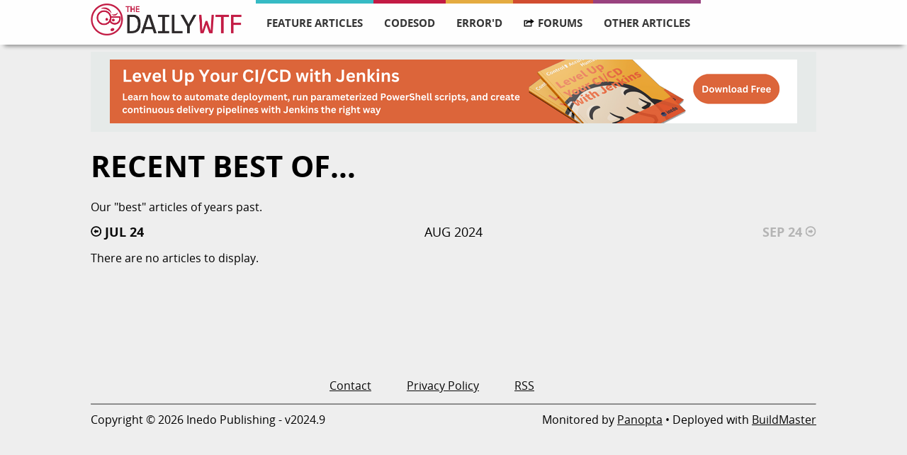

--- FILE ---
content_type: text/html; charset=utf-8
request_url: https://thedailywtf.com/series/2024/8/best-of
body_size: 2821
content:
<!DOCTYPE html>
<html lang="en" xmlns="http://www.w3.org/1999/xhtml">
<head prefix="og: http://ogp.me/ns# article: http://ogp.me/ns/article# profile: http://ogp.me/ns/profile#">
    <meta charset="utf-8" />
    <meta name="viewport" content="width=device-width, initial-scale=1">
    <title>The Daily WTF: Curious Perversions in Information Technology</title>
    <link rel="stylesheet" type="text/css" href="/Content/Css/main.css">
    <link rel="alternate" type="application/rss+xml" title="The Daily WTF" href="https://syndication.thedailywtf.com/TheDailyWtf" />

    <meta http-equiv="X-UA-Compatible" content="IE=edge,chrome=1" />
    <meta name="author" content="humans.txt" />

    <script src="/scripts/modernizr-2.6.2.min.js"></script>
    <!--[if lt IE 9]>
    <script src="/scripts/jquery-1.10.2.min.js"></script>
    <![endif]-->
    <!--[if gte IE 9]><!-->
    <script src="/scripts/jquery-2.0.1.min.js"></script>
    <!--<![endif]-->

</head>
<body>
    <div id="wrapper">
        <div id="navigation" class="content-container">
    <div class="content">
        <div class="logo">
            <a href="/">
                <img src="/Content/Images/wtf-logo.png" alt="" />
            </a>
        </div>

        <ul id="navigation-items">
            <li class="featured">
                <a href="/series/feature-articles">Feature Articles</a>
                <ul class="dropdown">
                    <li class="navigation-heading">Most Recent Articles</li>
                    <li class="dropdown-item"><a href="/articles/we-get-spam">We Get Spam</a></li>
                    <li class="dropdown-item"><a href="/articles/marking-territory">Marking Territory</a></li>
                    <li class="dropdown-item"><a href="/articles/the-modern-job-hunt-a-side-quest">The Modern Job Hunt: A Side Quest</a></li>
                    <li class="dropdown-item"><a href="/articles/un-break-able">Un-break-able</a></li>
                    <li class="dropdown-item"><a href="/articles/christmas-in-the-server-room-iii-the-search-for-santa">Christmas in the Server Room III: The Search for Santa</a></li>
                    <li class="dropdown-item"><a href="/articles/holiday-party">Holiday Party</a></li>
                    <li class="dropdown-item"><a href="/articles/the-ghost-of-christmas-future">The Ghost of Christmas Future</a></li>
                    <li class="dropdown-item"><a href="/articles/the-spare-drive">The Spare Drive</a></li>
                </ul>
            </li>
            <li class="code">
                <a href="/series/code-sod">CodeSOD</a>
                <ul class="dropdown">
                    <li class="navigation-heading">Most Recent Articles</li>
                    <li class="dropdown-item"><a href="/articles/a-field-terned-visible">A Field Terned Visible</a></li>
                    <li class="dropdown-item"><a href="/articles/threading-the-needle-in-a-haystack-of-files">Threading the Needle in a Haystack of Files</a></li>
                    <li class="dropdown-item"><a href="/articles/validation-trimmed-away">Validation Trimmed Away</a></li>
                    <li class="dropdown-item"><a href="/articles/nurll">NUrll</a></li>
                    <li class="dropdown-item"><a href="/articles/well-timed-double-checking">Well Timed Double Checking</a></li>
                    <li class="dropdown-item"><a href="/articles/a-sudden-tern">A Sudden Tern</a></li>
                    <li class="dropdown-item"><a href="/articles/going-through-time">Going Through Time</a></li>
                    <li class="dropdown-item"><a href="/articles/a-pirate-s-confession">A Pirate&#39;s Confession</a></li>
                </ul>
            </li>
            <li class="errord">
                <a href="/series/errord">Error'd</a>
                <ul class="dropdown">
                    <li class="navigation-heading">Most Recent Articles</li>
                    <li class="dropdown-item"><a href="/articles/spacetime-anomalies">Spacetime Anomalies</a></li>
                    <li class="dropdown-item"><a href="/articles/some-southern-exposure">Some Southern Exposure</a></li>
                    <li class="dropdown-item"><a href="/articles/chicken-feed">Chicken Feed</a></li>
                    <li class="dropdown-item"><a href="/articles/twofers">Twofers</a></li>
                    <li class="dropdown-item"><a href="/articles/two-faced">Two-faced</a></li>
                    <li class="dropdown-item"><a href="/articles/boxing-day-math">Boxing Day Math</a></li>
                    <li class="dropdown-item"><a href="/articles/michael-s-holiday-snaps">Michael&#39;s Holiday Snaps</a></li>
                    <li class="dropdown-item"><a href="/articles/anonymice">Anonymice</a></li>
                </ul>
            </li>
            <li class="forum">
                <a href="https://what.thedailywtf.com">
                    <img class="hover-icon" src="/Content/Images/forums-icon-white.svg" />
                    <img class="standard-icon" src="/Content/Images/forums-icon-black.svg" />
                    Forums
                </a>
            </li>
            <li class="soapbox">
                <a>Other Articles</a>
                <ul class="dropdown">
                    <li class="dropdown-item"><a href="/articles/random">Random Article</a></li>
                    <li class="navigation-heading">Other Series</li>
                    <li class="dropdown-item"><a href="/series/alexs-soapbox">Alex&#39;s Soapbox</a></li>
                    <li class="dropdown-item"><a href="/series/announcements">Announcements</a></li>
                    <li class="dropdown-item"><a href="/series/best-of">Best of…</a></li>
                    <li class="dropdown-item"><a href="/series/best-of-email">Best of Email</a></li>
                    <li class="dropdown-item"><a href="/series/best-of-the-sidebar">Best of the Sidebar</a></li>
                    <li class="dropdown-item"><a href="/series/bring-your-own-code">Bring Your Own Code</a></li>
                    <li class="dropdown-item"><a href="/series/coded-smorgasbord">Coded Smorgasbord</a></li>
                    <li class="dropdown-item"><a href="/series/mandatory-fun-day">Mandatory Fun Day</a></li>
                    <li class="dropdown-item"><a href="/series/off-topic">Off Topic</a></li>
                    <li class="dropdown-item"><a href="/series/representative-line">Representative Line</a></li>
                    <li class="dropdown-item"><a href="/series/roundup">News Roundup</a></li>
                    <li class="dropdown-item"><a href="/series/soapbox">Editor&#39;s Soapbox</a></li>
                    <li class="dropdown-item"><a href="/series/software-on-the-rocks">Software on the Rocks</a></li>
                    <li class="dropdown-item"><a href="/series/souvenir-potpourri">Souvenir Potpourri</a></li>
                    <li class="dropdown-item"><a href="/series/sponsorship">Sponsor Post</a></li>
                    <li class="dropdown-item"><a href="/series/tales-from-the-interview">Tales from the Interview</a></li>
                    <li class="dropdown-item"><a href="/series/tdwtf-live">The Daily WTF: Live</a></li>
                    <li class="dropdown-item"><a href="/series/virtudyne">Virtudyne</a></li>
                </ul>
            </li>
        </ul>
        <div id="mini-navigation">
            <input id="1" name="accordian" type="checkbox" />
            <label for="1">
                <img src="/Content/Images/mobile-menu.svg" />
            </label>
            <article>
                <ul>
                    <li class="featured">
                        <a href="/series/feature-articles">feature articles</a>
                    </li>
                    <li class="code">
                        <a href="/series/code-sod">codesod</a>
                    </li>
                    <li class="errord">
                        <a href="/series/errord">error'd</a>
                    </li>
                    <li class="forum">
                        <a href="https://what.thedailywtf.com">forums</a>
                    </li>
                    <li class="soapbox">
                        <a href="/articles">other articles</a>
                    </li>
                    <li class="random">
                        <a href="/articles/random">random article</a>
                    </li>

                </ul>
            </article>
        </div>
    </div>
</div>
<div id="navigation-bumper" class="content-container">
</div>


        <div class="content-container">
<div id="top-banner" class="content">
    <a href="/fbuster/45e5df91f7214389964d039617d4b7ed">
        <img src="/fblast/934aad6eac4e42edaf400bbbe9eabce5" />
    </a>
</div>



            

<div class="content" id="listing">
    <h1 class="title">Recent Best of…</h1>
    <p class="series-description">Our &quot;best&quot; articles of years past.</p>

    <div class="series-nav">
        <div class="prev">
            <a href="/series/2024/7/best-of"><img src="/Content/Images/circled-arrow.svg" />Jul 24</a>
        </div>
        <div class="next">
            <a href="/series/2024/9/best-of" class="">Sep 24<img src="/Content/Images/circled-arrow.svg" /></a>
        </div>
        <span>Aug 2024</span>
    </div>

    <div id="article-feed">

            <p>There are no articles to display.</p>
    </div>
</div>

        </div>

        <div class="content-container" id="footer">
            <div class="content">
                <div class="link-bar">
                    <a href="/contact">Contact</a>
                    <a href="/info/privacy">Privacy Policy</a>
                    <a href="http://syndication.thedailywtf.com/TheDailyWtf" rel="alternate" type="application/rss+xml">RSS</a>
                </div>
                <hr />

                <p class="copyright">Copyright © 2026 Inedo Publishing - v2024.9</p>
                <p class="hosting">Monitored by <a href="https://www.panopta.com/">Panopta</a>
                    &bull; Deployed with <a href="https://inedo.com/landing/buildmaster">BuildMaster</a></p>

                <script src="/scripts/prism.js"></script>
                <script src="/scripts/custom.js"></script>

                <!-- Global site tag (gtag.js) - Google Analytics -->
                <script async src="https://www.googletagmanager.com/gtag/js?id=UA-9122028-1"></script>
                <script>
                    window.dataLayer = window.dataLayer || [];
                    function gtag(){dataLayer.push(arguments);}
                    gtag('js', new Date());

                    gtag('config', 'UA-9122028-1');
                </script>
            </div>
        </div>
    </div>
<script defer src="https://static.cloudflareinsights.com/beacon.min.js/vcd15cbe7772f49c399c6a5babf22c1241717689176015" integrity="sha512-ZpsOmlRQV6y907TI0dKBHq9Md29nnaEIPlkf84rnaERnq6zvWvPUqr2ft8M1aS28oN72PdrCzSjY4U6VaAw1EQ==" data-cf-beacon='{"version":"2024.11.0","token":"37df24c5e9504fc7805c3ffd277dfbea","r":1,"server_timing":{"name":{"cfCacheStatus":true,"cfEdge":true,"cfExtPri":true,"cfL4":true,"cfOrigin":true,"cfSpeedBrain":true},"location_startswith":null}}' crossorigin="anonymous"></script>
</body>
</html>
